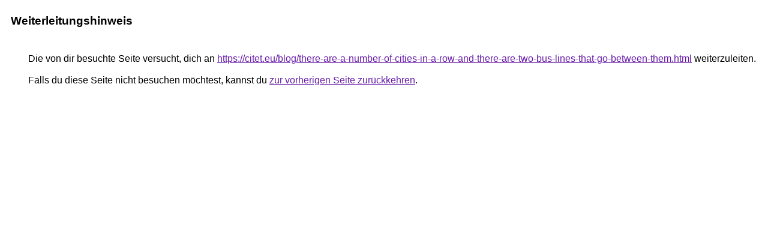

--- FILE ---
content_type: text/html; charset=UTF-8
request_url: http://dvd24online.de/url?q=https://citet.eu/blog/there-are-a-number-of-cities-in-a-row-and-there-are-two-bus-lines-that-go-between-them.html
body_size: 929
content:
<html lang="de"><head><meta http-equiv="Content-Type" content="text/html; charset=UTF-8"><title>Weiterleitungshinweis</title><style>body,div,a{font-family:Arial,sans-serif}body{background-color:var(--xhUGwc);margin-top:3px}div{color:var(--YLNNHc)}a:link{color:#681da8}a:visited{color:#681da8}a:active{color:#ea4335}div.mymGo{border-top:1px solid var(--gS5jXb);border-bottom:1px solid var(--gS5jXb);background:var(--aYn2S);margin-top:1em;width:100%}div.aXgaGb{padding:0.5em 0;margin-left:10px}div.fTk7vd{margin-left:35px;margin-top:35px}</style></head><body><div class="mymGo"><div class="aXgaGb"><font style="font-size:larger"><b>Weiterleitungshinweis</b></font></div></div><div class="fTk7vd">&nbsp;Die von dir besuchte Seite versucht, dich an <a href="https://citet.eu/blog/there-are-a-number-of-cities-in-a-row-and-there-are-two-bus-lines-that-go-between-them.html">https://citet.eu/blog/there-are-a-number-of-cities-in-a-row-and-there-are-two-bus-lines-that-go-between-them.html</a> weiterzuleiten.<br><br>&nbsp;Falls du diese Seite nicht besuchen möchtest, kannst du <a href="#" id="tsuid__kdUaajjNoW8xc8PwIWfgAE_1">zur vorherigen Seite zurückkehren</a>.<script nonce="5zk8rMSCvTV0PSNDvRux7A">(function(){var id='tsuid__kdUaajjNoW8xc8PwIWfgAE_1';(function(){document.getElementById(id).onclick=function(){window.history.back();return!1};}).call(this);})();(function(){var id='tsuid__kdUaajjNoW8xc8PwIWfgAE_1';var ct='originlink';var oi='unauthorizedredirect';(function(){document.getElementById(id).onmousedown=function(){var b=document&&document.referrer,a="encodeURIComponent"in window?encodeURIComponent:escape,c="";b&&(c=a(b));(new Image).src="/url?sa=T&url="+c+"&oi="+a(oi)+"&ct="+a(ct);return!1};}).call(this);})();</script><br><br><br></div></body></html>